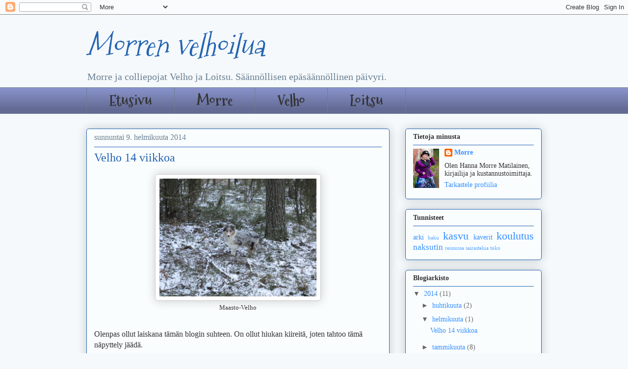

--- FILE ---
content_type: text/html; charset=UTF-8
request_url: https://morrevelho.blogspot.com/2014/02/velho-14-viikkoa.html
body_size: 17143
content:
<!DOCTYPE html>
<html class='v2' dir='ltr' lang='fi'>
<head>
<link href='https://www.blogger.com/static/v1/widgets/4128112664-css_bundle_v2.css' rel='stylesheet' type='text/css'/>
<meta content='width=1100' name='viewport'/>
<meta content='text/html; charset=UTF-8' http-equiv='Content-Type'/>
<meta content='blogger' name='generator'/>
<link href='https://morrevelho.blogspot.com/favicon.ico' rel='icon' type='image/x-icon'/>
<link href='http://morrevelho.blogspot.com/2014/02/velho-14-viikkoa.html' rel='canonical'/>
<link rel="alternate" type="application/atom+xml" title="Morren velhoilua - Atom" href="https://morrevelho.blogspot.com/feeds/posts/default" />
<link rel="alternate" type="application/rss+xml" title="Morren velhoilua - RSS" href="https://morrevelho.blogspot.com/feeds/posts/default?alt=rss" />
<link rel="service.post" type="application/atom+xml" title="Morren velhoilua - Atom" href="https://www.blogger.com/feeds/5331555409485502842/posts/default" />

<link rel="alternate" type="application/atom+xml" title="Morren velhoilua - Atom" href="https://morrevelho.blogspot.com/feeds/8600152607427291266/comments/default" />
<!--Can't find substitution for tag [blog.ieCssRetrofitLinks]-->
<link href='https://blogger.googleusercontent.com/img/b/R29vZ2xl/AVvXsEjRkc53BnL7yldIKod8s8OR0mcK-_Q3_8Gu6ZMVmkvDqznC_TkVE3hphqjyjq7xd2RVkpcId5G9x1FSisnsXuSqzP6XprIYtL7dztc61cj0dB49VqP95VetHwjKa0pAV3p6gGYxcFNl4Kg/s1600/Maastoutuja.JPG' rel='image_src'/>
<meta content='http://morrevelho.blogspot.com/2014/02/velho-14-viikkoa.html' property='og:url'/>
<meta content='Velho 14 viikkoa' property='og:title'/>
<meta content='  Maasto-Velho    Olenpas ollut laiskana tämän blogin suhteen. On ollut hiukan kiireitä, joten tahtoo tämä näpyttely jäädä.   Velho on ja vo...' property='og:description'/>
<meta content='https://blogger.googleusercontent.com/img/b/R29vZ2xl/AVvXsEjRkc53BnL7yldIKod8s8OR0mcK-_Q3_8Gu6ZMVmkvDqznC_TkVE3hphqjyjq7xd2RVkpcId5G9x1FSisnsXuSqzP6XprIYtL7dztc61cj0dB49VqP95VetHwjKa0pAV3p6gGYxcFNl4Kg/w1200-h630-p-k-no-nu/Maastoutuja.JPG' property='og:image'/>
<title>Morren velhoilua: Velho 14 viikkoa</title>
<style type='text/css'>@font-face{font-family:'Mountains of Christmas';font-style:normal;font-weight:400;font-display:swap;src:url(//fonts.gstatic.com/s/mountainsofchristmas/v24/3y9w6a4zcCnn5X0FDyrKi2ZRUBIy8uxoUo7eDNGsMdFqNpY.woff2)format('woff2');unicode-range:U+0000-00FF,U+0131,U+0152-0153,U+02BB-02BC,U+02C6,U+02DA,U+02DC,U+0304,U+0308,U+0329,U+2000-206F,U+20AC,U+2122,U+2191,U+2193,U+2212,U+2215,U+FEFF,U+FFFD;}@font-face{font-family:'Mountains of Christmas';font-style:normal;font-weight:700;font-display:swap;src:url(//fonts.gstatic.com/s/mountainsofchristmas/v24/3y9z6a4zcCnn5X0FDyrKi2ZRUBIy8uxoUo7eBGqJJPxIO7yLeEE.woff2)format('woff2');unicode-range:U+0000-00FF,U+0131,U+0152-0153,U+02BB-02BC,U+02C6,U+02DA,U+02DC,U+0304,U+0308,U+0329,U+2000-206F,U+20AC,U+2122,U+2191,U+2193,U+2212,U+2215,U+FEFF,U+FFFD;}</style>
<style id='page-skin-1' type='text/css'><!--
/*
-----------------------------------------------
Blogger Template Style
Name:     Awesome Inc.
Designer: Tina Chen
URL:      tinachen.org
----------------------------------------------- */
/* Content
----------------------------------------------- */
body {
font: normal normal 16px 'Times New Roman', Times, FreeSerif, serif;
color: #333333;
background: #f5f9fc none repeat scroll top left;
}
html body .content-outer {
min-width: 0;
max-width: 100%;
width: 100%;
}
a:link {
text-decoration: none;
color: #29d576;
}
a:visited {
text-decoration: none;
color: #177d44;
}
a:hover {
text-decoration: underline;
color: #29d576;
}
.body-fauxcolumn-outer .cap-top {
position: absolute;
z-index: 1;
height: 276px;
width: 100%;
background: transparent none repeat-x scroll top left;
_background-image: none;
}
/* Columns
----------------------------------------------- */
.content-inner {
padding: 0;
}
.header-inner .section {
margin: 0 16px;
}
.tabs-inner .section {
margin: 0 16px;
}
.main-inner {
padding-top: 30px;
}
.main-inner .column-center-inner,
.main-inner .column-left-inner,
.main-inner .column-right-inner {
padding: 0 5px;
}
*+html body .main-inner .column-center-inner {
margin-top: -30px;
}
#layout .main-inner .column-center-inner {
margin-top: 0;
}
/* Header
----------------------------------------------- */
.header-outer {
margin: 0 0 0 0;
background: transparent none repeat scroll 0 0;
}
.Header h1 {
font: italic normal 60px Mountains of Christmas;
color: #2263b1;
text-shadow: 0 0 -1px #000000;
}
.Header h1 a {
color: #2263b1;
}
.Header .description {
font: normal normal 20px Georgia, Utopia, 'Palatino Linotype', Palatino, serif;
color: #6a7f90;
}
.header-inner .Header .titlewrapper,
.header-inner .Header .descriptionwrapper {
padding-left: 0;
padding-right: 0;
margin-bottom: 0;
}
.header-inner .Header .titlewrapper {
padding-top: 22px;
}
/* Tabs
----------------------------------------------- */
.tabs-outer {
overflow: hidden;
position: relative;
background: #8892ca url(//www.blogblog.com/1kt/awesomeinc/tabs_gradient_light.png) repeat scroll 0 0;
}
#layout .tabs-outer {
overflow: visible;
}
.tabs-cap-top, .tabs-cap-bottom {
position: absolute;
width: 100%;
border-top: 1px solid #6a7f90;
}
.tabs-cap-bottom {
bottom: 0;
}
.tabs-inner .widget li a {
display: inline-block;
margin: 0;
padding: .6em 1.5em;
font: normal bold 30px Mountains of Christmas;
color: #333333;
border-top: 1px solid #6a7f90;
border-bottom: 1px solid #6a7f90;
border-left: 1px solid #6a7f90;
height: 16px;
line-height: 16px;
}
.tabs-inner .widget li:last-child a {
border-right: 1px solid #6a7f90;
}
.tabs-inner .widget li.selected a, .tabs-inner .widget li a:hover {
background: #4b5070 url(//www.blogblog.com/1kt/awesomeinc/tabs_gradient_light.png) repeat-x scroll 0 -100px;
color: #ffffff;
}
/* Headings
----------------------------------------------- */
h2 {
font: normal bold 14px 'Times New Roman', Times, FreeSerif, serif;
color: #333333;
}
/* Widgets
----------------------------------------------- */
.main-inner .section {
margin: 0 27px;
padding: 0;
}
.main-inner .column-left-outer,
.main-inner .column-right-outer {
margin-top: 0;
}
#layout .main-inner .column-left-outer,
#layout .main-inner .column-right-outer {
margin-top: 0;
}
.main-inner .column-left-inner,
.main-inner .column-right-inner {
background: transparent none repeat 0 0;
-moz-box-shadow: 0 0 0 rgba(0, 0, 0, .2);
-webkit-box-shadow: 0 0 0 rgba(0, 0, 0, .2);
-goog-ms-box-shadow: 0 0 0 rgba(0, 0, 0, .2);
box-shadow: 0 0 0 rgba(0, 0, 0, .2);
-moz-border-radius: 5px;
-webkit-border-radius: 5px;
-goog-ms-border-radius: 5px;
border-radius: 5px;
}
#layout .main-inner .column-left-inner,
#layout .main-inner .column-right-inner {
margin-top: 0;
}
.sidebar .widget {
font: normal normal 14px 'Times New Roman', Times, FreeSerif, serif;
color: #333333;
}
.sidebar .widget a:link {
color: #308eff;
}
.sidebar .widget a:visited {
color: #2263b1;
}
.sidebar .widget a:hover {
color: #00d55f;
}
.sidebar .widget h2 {
text-shadow: 0 0 -1px #000000;
}
.main-inner .widget {
background-color: #fafdfe;
border: 1px solid #2263b1;
padding: 0 15px 15px;
margin: 20px -16px;
-moz-box-shadow: 0 0 20px rgba(0, 0, 0, .2);
-webkit-box-shadow: 0 0 20px rgba(0, 0, 0, .2);
-goog-ms-box-shadow: 0 0 20px rgba(0, 0, 0, .2);
box-shadow: 0 0 20px rgba(0, 0, 0, .2);
-moz-border-radius: 5px;
-webkit-border-radius: 5px;
-goog-ms-border-radius: 5px;
border-radius: 5px;
}
.main-inner .widget h2 {
margin: 0 -0;
padding: .6em 0 .5em;
border-bottom: 1px solid transparent;
}
.footer-inner .widget h2 {
padding: 0 0 .4em;
border-bottom: 1px solid transparent;
}
.main-inner .widget h2 + div, .footer-inner .widget h2 + div {
border-top: 1px solid #2263b1;
padding-top: 8px;
}
.main-inner .widget .widget-content {
margin: 0 -0;
padding: 7px 0 0;
}
.main-inner .widget ul, .main-inner .widget #ArchiveList ul.flat {
margin: -8px -15px 0;
padding: 0;
list-style: none;
}
.main-inner .widget #ArchiveList {
margin: -8px 0 0;
}
.main-inner .widget ul li, .main-inner .widget #ArchiveList ul.flat li {
padding: .5em 15px;
text-indent: 0;
color: #666666;
border-top: 0 solid #2263b1;
border-bottom: 1px solid transparent;
}
.main-inner .widget #ArchiveList ul li {
padding-top: .25em;
padding-bottom: .25em;
}
.main-inner .widget ul li:first-child, .main-inner .widget #ArchiveList ul.flat li:first-child {
border-top: none;
}
.main-inner .widget ul li:last-child, .main-inner .widget #ArchiveList ul.flat li:last-child {
border-bottom: none;
}
.post-body {
position: relative;
}
.main-inner .widget .post-body ul {
padding: 0 2.5em;
margin: .5em 0;
list-style: disc;
}
.main-inner .widget .post-body ul li {
padding: 0.25em 0;
margin-bottom: .25em;
color: #333333;
border: none;
}
.footer-inner .widget ul {
padding: 0;
list-style: none;
}
.widget .zippy {
color: #666666;
}
/* Posts
----------------------------------------------- */
body .main-inner .Blog {
padding: 0;
margin-bottom: 1em;
background-color: transparent;
border: none;
-moz-box-shadow: 0 0 0 rgba(0, 0, 0, 0);
-webkit-box-shadow: 0 0 0 rgba(0, 0, 0, 0);
-goog-ms-box-shadow: 0 0 0 rgba(0, 0, 0, 0);
box-shadow: 0 0 0 rgba(0, 0, 0, 0);
}
.main-inner .section:last-child .Blog:last-child {
padding: 0;
margin-bottom: 1em;
}
.main-inner .widget h2.date-header {
margin: 0 -15px 1px;
padding: 0 0 0 0;
font: normal normal 16px 'Times New Roman', Times, FreeSerif, serif;
color: #6a7f90;
background: transparent none no-repeat scroll top left;
border-top: 0 solid #2263b1;
border-bottom: 1px solid transparent;
-moz-border-radius-topleft: 0;
-moz-border-radius-topright: 0;
-webkit-border-top-left-radius: 0;
-webkit-border-top-right-radius: 0;
border-top-left-radius: 0;
border-top-right-radius: 0;
position: static;
bottom: 100%;
right: 15px;
text-shadow: 0 0 -1px #000000;
}
.main-inner .widget h2.date-header span {
font: normal normal 16px 'Times New Roman', Times, FreeSerif, serif;
display: block;
padding: .5em 15px;
border-left: 0 solid #2263b1;
border-right: 0 solid #2263b1;
}
.date-outer {
position: relative;
margin: 30px 0 20px;
padding: 0 15px;
background-color: #fafdfe;
border: 1px solid #2263b1;
-moz-box-shadow: 0 0 20px rgba(0, 0, 0, .2);
-webkit-box-shadow: 0 0 20px rgba(0, 0, 0, .2);
-goog-ms-box-shadow: 0 0 20px rgba(0, 0, 0, .2);
box-shadow: 0 0 20px rgba(0, 0, 0, .2);
-moz-border-radius: 5px;
-webkit-border-radius: 5px;
-goog-ms-border-radius: 5px;
border-radius: 5px;
}
.date-outer:first-child {
margin-top: 0;
}
.date-outer:last-child {
margin-bottom: 20px;
-moz-border-radius-bottomleft: 5px;
-moz-border-radius-bottomright: 5px;
-webkit-border-bottom-left-radius: 5px;
-webkit-border-bottom-right-radius: 5px;
-goog-ms-border-bottom-left-radius: 5px;
-goog-ms-border-bottom-right-radius: 5px;
border-bottom-left-radius: 5px;
border-bottom-right-radius: 5px;
}
.date-posts {
margin: 0 -0;
padding: 0 0;
clear: both;
}
.post-outer, .inline-ad {
border-top: 1px solid #2263b1;
margin: 0 -0;
padding: 15px 0;
}
.post-outer {
padding-bottom: 10px;
}
.post-outer:first-child {
padding-top: 0;
border-top: none;
}
.post-outer:last-child, .inline-ad:last-child {
border-bottom: none;
}
.post-body {
position: relative;
}
.post-body img {
padding: 8px;
background: #ffffff;
border: 1px solid #cccccc;
-moz-box-shadow: 0 0 20px rgba(0, 0, 0, .2);
-webkit-box-shadow: 0 0 20px rgba(0, 0, 0, .2);
box-shadow: 0 0 20px rgba(0, 0, 0, .2);
-moz-border-radius: 5px;
-webkit-border-radius: 5px;
border-radius: 5px;
}
h3.post-title, h4 {
font: normal normal 24px 'Times New Roman', Times, FreeSerif, serif;
color: #2263b1;
}
h3.post-title a {
font: normal normal 24px 'Times New Roman', Times, FreeSerif, serif;
color: #2263b1;
}
h3.post-title a:hover {
color: #29d576;
text-decoration: underline;
}
.post-header {
margin: 0 0 1em;
}
.post-body {
line-height: 1.4;
}
.post-outer h2 {
color: #333333;
}
.post-footer {
margin: 1.5em 0 0;
}
#blog-pager {
padding: 15px;
font-size: 120%;
background-color: #fafdfe;
border: 1px solid #2263b1;
-moz-box-shadow: 0 0 20px rgba(0, 0, 0, .2);
-webkit-box-shadow: 0 0 20px rgba(0, 0, 0, .2);
-goog-ms-box-shadow: 0 0 20px rgba(0, 0, 0, .2);
box-shadow: 0 0 20px rgba(0, 0, 0, .2);
-moz-border-radius: 5px;
-webkit-border-radius: 5px;
-goog-ms-border-radius: 5px;
border-radius: 5px;
-moz-border-radius-topleft: 5px;
-moz-border-radius-topright: 5px;
-webkit-border-top-left-radius: 5px;
-webkit-border-top-right-radius: 5px;
-goog-ms-border-top-left-radius: 5px;
-goog-ms-border-top-right-radius: 5px;
border-top-left-radius: 5px;
border-top-right-radius-topright: 5px;
margin-top: 1em;
}
.blog-feeds, .post-feeds {
margin: 1em 0;
text-align: center;
color: #333333;
}
.blog-feeds a, .post-feeds a {
color: #29d576;
}
.blog-feeds a:visited, .post-feeds a:visited {
color: #177d44;
}
.blog-feeds a:hover, .post-feeds a:hover {
color: #29d576;
}
.post-outer .comments {
margin-top: 2em;
}
/* Comments
----------------------------------------------- */
.comments .comments-content .icon.blog-author {
background-repeat: no-repeat;
background-image: url([data-uri]);
}
.comments .comments-content .loadmore a {
border-top: 1px solid #6a7f90;
border-bottom: 1px solid #6a7f90;
}
.comments .continue {
border-top: 2px solid #6a7f90;
}
/* Footer
----------------------------------------------- */
.footer-outer {
margin: -20px 0 -1px;
padding: 20px 0 0;
color: #333333;
overflow: hidden;
}
.footer-fauxborder-left {
border-top: 1px solid #2263b1;
background: #fafdfe none repeat scroll 0 0;
-moz-box-shadow: 0 0 20px rgba(0, 0, 0, .2);
-webkit-box-shadow: 0 0 20px rgba(0, 0, 0, .2);
-goog-ms-box-shadow: 0 0 20px rgba(0, 0, 0, .2);
box-shadow: 0 0 20px rgba(0, 0, 0, .2);
margin: 0 -20px;
}
/* Mobile
----------------------------------------------- */
body.mobile {
background-size: auto;
}
.mobile .body-fauxcolumn-outer {
background: transparent none repeat scroll top left;
}
*+html body.mobile .main-inner .column-center-inner {
margin-top: 0;
}
.mobile .main-inner .widget {
padding: 0 0 15px;
}
.mobile .main-inner .widget h2 + div,
.mobile .footer-inner .widget h2 + div {
border-top: none;
padding-top: 0;
}
.mobile .footer-inner .widget h2 {
padding: 0.5em 0;
border-bottom: none;
}
.mobile .main-inner .widget .widget-content {
margin: 0;
padding: 7px 0 0;
}
.mobile .main-inner .widget ul,
.mobile .main-inner .widget #ArchiveList ul.flat {
margin: 0 -15px 0;
}
.mobile .main-inner .widget h2.date-header {
right: 0;
}
.mobile .date-header span {
padding: 0.4em 0;
}
.mobile .date-outer:first-child {
margin-bottom: 0;
border: 1px solid #2263b1;
-moz-border-radius-topleft: 5px;
-moz-border-radius-topright: 5px;
-webkit-border-top-left-radius: 5px;
-webkit-border-top-right-radius: 5px;
-goog-ms-border-top-left-radius: 5px;
-goog-ms-border-top-right-radius: 5px;
border-top-left-radius: 5px;
border-top-right-radius: 5px;
}
.mobile .date-outer {
border-color: #2263b1;
border-width: 0 1px 1px;
}
.mobile .date-outer:last-child {
margin-bottom: 0;
}
.mobile .main-inner {
padding: 0;
}
.mobile .header-inner .section {
margin: 0;
}
.mobile .post-outer, .mobile .inline-ad {
padding: 5px 0;
}
.mobile .tabs-inner .section {
margin: 0 10px;
}
.mobile .main-inner .widget h2 {
margin: 0;
padding: 0;
}
.mobile .main-inner .widget h2.date-header span {
padding: 0;
}
.mobile .main-inner .widget .widget-content {
margin: 0;
padding: 7px 0 0;
}
.mobile #blog-pager {
border: 1px solid transparent;
background: #fafdfe none repeat scroll 0 0;
}
.mobile .main-inner .column-left-inner,
.mobile .main-inner .column-right-inner {
background: transparent none repeat 0 0;
-moz-box-shadow: none;
-webkit-box-shadow: none;
-goog-ms-box-shadow: none;
box-shadow: none;
}
.mobile .date-posts {
margin: 0;
padding: 0;
}
.mobile .footer-fauxborder-left {
margin: 0;
border-top: inherit;
}
.mobile .main-inner .section:last-child .Blog:last-child {
margin-bottom: 0;
}
.mobile-index-contents {
color: #333333;
}
.mobile .mobile-link-button {
background: #29d576 url(//www.blogblog.com/1kt/awesomeinc/tabs_gradient_light.png) repeat scroll 0 0;
}
.mobile-link-button a:link, .mobile-link-button a:visited {
color: #ffffff;
}
.mobile .tabs-inner .PageList .widget-content {
background: transparent;
border-top: 1px solid;
border-color: #6a7f90;
color: #333333;
}
.mobile .tabs-inner .PageList .widget-content .pagelist-arrow {
border-left: 1px solid #6a7f90;
}

--></style>
<style id='template-skin-1' type='text/css'><!--
body {
min-width: 960px;
}
.content-outer, .content-fauxcolumn-outer, .region-inner {
min-width: 960px;
max-width: 960px;
_width: 960px;
}
.main-inner .columns {
padding-left: 0px;
padding-right: 310px;
}
.main-inner .fauxcolumn-center-outer {
left: 0px;
right: 310px;
/* IE6 does not respect left and right together */
_width: expression(this.parentNode.offsetWidth -
parseInt("0px") -
parseInt("310px") + 'px');
}
.main-inner .fauxcolumn-left-outer {
width: 0px;
}
.main-inner .fauxcolumn-right-outer {
width: 310px;
}
.main-inner .column-left-outer {
width: 0px;
right: 100%;
margin-left: -0px;
}
.main-inner .column-right-outer {
width: 310px;
margin-right: -310px;
}
#layout {
min-width: 0;
}
#layout .content-outer {
min-width: 0;
width: 800px;
}
#layout .region-inner {
min-width: 0;
width: auto;
}
body#layout div.add_widget {
padding: 8px;
}
body#layout div.add_widget a {
margin-left: 32px;
}
--></style>
<link href='https://www.blogger.com/dyn-css/authorization.css?targetBlogID=5331555409485502842&amp;zx=a75d0af6-aa97-4b8b-af2e-590b097e9350' media='none' onload='if(media!=&#39;all&#39;)media=&#39;all&#39;' rel='stylesheet'/><noscript><link href='https://www.blogger.com/dyn-css/authorization.css?targetBlogID=5331555409485502842&amp;zx=a75d0af6-aa97-4b8b-af2e-590b097e9350' rel='stylesheet'/></noscript>
<meta name='google-adsense-platform-account' content='ca-host-pub-1556223355139109'/>
<meta name='google-adsense-platform-domain' content='blogspot.com'/>

</head>
<body class='loading variant-renewable'>
<div class='navbar section' id='navbar' name='Navigointipalkki'><div class='widget Navbar' data-version='1' id='Navbar1'><script type="text/javascript">
    function setAttributeOnload(object, attribute, val) {
      if(window.addEventListener) {
        window.addEventListener('load',
          function(){ object[attribute] = val; }, false);
      } else {
        window.attachEvent('onload', function(){ object[attribute] = val; });
      }
    }
  </script>
<div id="navbar-iframe-container"></div>
<script type="text/javascript" src="https://apis.google.com/js/platform.js"></script>
<script type="text/javascript">
      gapi.load("gapi.iframes:gapi.iframes.style.bubble", function() {
        if (gapi.iframes && gapi.iframes.getContext) {
          gapi.iframes.getContext().openChild({
              url: 'https://www.blogger.com/navbar/5331555409485502842?po\x3d8600152607427291266\x26origin\x3dhttps://morrevelho.blogspot.com',
              where: document.getElementById("navbar-iframe-container"),
              id: "navbar-iframe"
          });
        }
      });
    </script><script type="text/javascript">
(function() {
var script = document.createElement('script');
script.type = 'text/javascript';
script.src = '//pagead2.googlesyndication.com/pagead/js/google_top_exp.js';
var head = document.getElementsByTagName('head')[0];
if (head) {
head.appendChild(script);
}})();
</script>
</div></div>
<div class='body-fauxcolumns'>
<div class='fauxcolumn-outer body-fauxcolumn-outer'>
<div class='cap-top'>
<div class='cap-left'></div>
<div class='cap-right'></div>
</div>
<div class='fauxborder-left'>
<div class='fauxborder-right'></div>
<div class='fauxcolumn-inner'>
</div>
</div>
<div class='cap-bottom'>
<div class='cap-left'></div>
<div class='cap-right'></div>
</div>
</div>
</div>
<div class='content'>
<div class='content-fauxcolumns'>
<div class='fauxcolumn-outer content-fauxcolumn-outer'>
<div class='cap-top'>
<div class='cap-left'></div>
<div class='cap-right'></div>
</div>
<div class='fauxborder-left'>
<div class='fauxborder-right'></div>
<div class='fauxcolumn-inner'>
</div>
</div>
<div class='cap-bottom'>
<div class='cap-left'></div>
<div class='cap-right'></div>
</div>
</div>
</div>
<div class='content-outer'>
<div class='content-cap-top cap-top'>
<div class='cap-left'></div>
<div class='cap-right'></div>
</div>
<div class='fauxborder-left content-fauxborder-left'>
<div class='fauxborder-right content-fauxborder-right'></div>
<div class='content-inner'>
<header>
<div class='header-outer'>
<div class='header-cap-top cap-top'>
<div class='cap-left'></div>
<div class='cap-right'></div>
</div>
<div class='fauxborder-left header-fauxborder-left'>
<div class='fauxborder-right header-fauxborder-right'></div>
<div class='region-inner header-inner'>
<div class='header section' id='header' name='Otsikko'><div class='widget Header' data-version='1' id='Header1'>
<div id='header-inner'>
<div class='titlewrapper'>
<h1 class='title'>
<a href='https://morrevelho.blogspot.com/'>
Morren velhoilua
</a>
</h1>
</div>
<div class='descriptionwrapper'>
<p class='description'><span>Morre ja colliepojat Velho ja Loitsu. Säännöllisen epäsäännöllinen päivyri.</span></p>
</div>
</div>
</div></div>
</div>
</div>
<div class='header-cap-bottom cap-bottom'>
<div class='cap-left'></div>
<div class='cap-right'></div>
</div>
</div>
</header>
<div class='tabs-outer'>
<div class='tabs-cap-top cap-top'>
<div class='cap-left'></div>
<div class='cap-right'></div>
</div>
<div class='fauxborder-left tabs-fauxborder-left'>
<div class='fauxborder-right tabs-fauxborder-right'></div>
<div class='region-inner tabs-inner'>
<div class='tabs section' id='crosscol' name='Kaikki sarakkeet'><div class='widget PageList' data-version='1' id='PageList1'>
<h2>Sivut</h2>
<div class='widget-content'>
<ul>
<li>
<a href='https://morrevelho.blogspot.com/'>Etusivu</a>
</li>
<li>
<a href='https://morrevelho.blogspot.com/p/morre.html'>Morre</a>
</li>
<li>
<a href='https://morrevelho.blogspot.com/p/velho.html'>Velho</a>
</li>
<li>
<a href='https://morrevelho.blogspot.com/p/loitsu.html'>Loitsu</a>
</li>
</ul>
<div class='clear'></div>
</div>
</div></div>
<div class='tabs no-items section' id='crosscol-overflow' name='Cross-Column 2'></div>
</div>
</div>
<div class='tabs-cap-bottom cap-bottom'>
<div class='cap-left'></div>
<div class='cap-right'></div>
</div>
</div>
<div class='main-outer'>
<div class='main-cap-top cap-top'>
<div class='cap-left'></div>
<div class='cap-right'></div>
</div>
<div class='fauxborder-left main-fauxborder-left'>
<div class='fauxborder-right main-fauxborder-right'></div>
<div class='region-inner main-inner'>
<div class='columns fauxcolumns'>
<div class='fauxcolumn-outer fauxcolumn-center-outer'>
<div class='cap-top'>
<div class='cap-left'></div>
<div class='cap-right'></div>
</div>
<div class='fauxborder-left'>
<div class='fauxborder-right'></div>
<div class='fauxcolumn-inner'>
</div>
</div>
<div class='cap-bottom'>
<div class='cap-left'></div>
<div class='cap-right'></div>
</div>
</div>
<div class='fauxcolumn-outer fauxcolumn-left-outer'>
<div class='cap-top'>
<div class='cap-left'></div>
<div class='cap-right'></div>
</div>
<div class='fauxborder-left'>
<div class='fauxborder-right'></div>
<div class='fauxcolumn-inner'>
</div>
</div>
<div class='cap-bottom'>
<div class='cap-left'></div>
<div class='cap-right'></div>
</div>
</div>
<div class='fauxcolumn-outer fauxcolumn-right-outer'>
<div class='cap-top'>
<div class='cap-left'></div>
<div class='cap-right'></div>
</div>
<div class='fauxborder-left'>
<div class='fauxborder-right'></div>
<div class='fauxcolumn-inner'>
</div>
</div>
<div class='cap-bottom'>
<div class='cap-left'></div>
<div class='cap-right'></div>
</div>
</div>
<!-- corrects IE6 width calculation -->
<div class='columns-inner'>
<div class='column-center-outer'>
<div class='column-center-inner'>
<div class='main section' id='main' name='Ensisijainen'><div class='widget Blog' data-version='1' id='Blog1'>
<div class='blog-posts hfeed'>

          <div class="date-outer">
        
<h2 class='date-header'><span>sunnuntai 9. helmikuuta 2014</span></h2>

          <div class="date-posts">
        
<div class='post-outer'>
<div class='post hentry uncustomized-post-template' itemprop='blogPost' itemscope='itemscope' itemtype='http://schema.org/BlogPosting'>
<meta content='https://blogger.googleusercontent.com/img/b/R29vZ2xl/AVvXsEjRkc53BnL7yldIKod8s8OR0mcK-_Q3_8Gu6ZMVmkvDqznC_TkVE3hphqjyjq7xd2RVkpcId5G9x1FSisnsXuSqzP6XprIYtL7dztc61cj0dB49VqP95VetHwjKa0pAV3p6gGYxcFNl4Kg/s1600/Maastoutuja.JPG' itemprop='image_url'/>
<meta content='5331555409485502842' itemprop='blogId'/>
<meta content='8600152607427291266' itemprop='postId'/>
<a name='8600152607427291266'></a>
<h3 class='post-title entry-title' itemprop='name'>
Velho 14 viikkoa
</h3>
<div class='post-header'>
<div class='post-header-line-1'></div>
</div>
<div class='post-body entry-content' id='post-body-8600152607427291266' itemprop='description articleBody'>
<table align="center" cellpadding="0" cellspacing="0" class="tr-caption-container" style="margin-left: auto; margin-right: auto; text-align: center;"><tbody>
<tr><td style="text-align: center;"><a href="https://blogger.googleusercontent.com/img/b/R29vZ2xl/AVvXsEjRkc53BnL7yldIKod8s8OR0mcK-_Q3_8Gu6ZMVmkvDqznC_TkVE3hphqjyjq7xd2RVkpcId5G9x1FSisnsXuSqzP6XprIYtL7dztc61cj0dB49VqP95VetHwjKa0pAV3p6gGYxcFNl4Kg/s1600/Maastoutuja.JPG" imageanchor="1" style="margin-left: auto; margin-right: auto;"><img border="0" height="240" src="https://blogger.googleusercontent.com/img/b/R29vZ2xl/AVvXsEjRkc53BnL7yldIKod8s8OR0mcK-_Q3_8Gu6ZMVmkvDqznC_TkVE3hphqjyjq7xd2RVkpcId5G9x1FSisnsXuSqzP6XprIYtL7dztc61cj0dB49VqP95VetHwjKa0pAV3p6gGYxcFNl4Kg/s1600/Maastoutuja.JPG" width="320" /></a></td></tr>
<tr><td class="tr-caption" style="text-align: center;">Maasto-Velho</td></tr>
</tbody></table>
<br />
Olenpas ollut laiskana tämän blogin suhteen. On ollut hiukan kiireitä, joten tahtoo tämä näpyttely jäädä.<br />
<br />
Velho on ja voi hyvin. Anaalirauhastulehdus on hellittänyt ja huomenna on sitten ensimmäinen rokotus. Nyt pitäisi senkin sitten onnistua.<br />
<br />
<table align="center" cellpadding="0" cellspacing="0" class="tr-caption-container" style="margin-left: auto; margin-right: auto; text-align: center;"><tbody>
<tr><td style="text-align: center;"><a href="https://blogger.googleusercontent.com/img/b/R29vZ2xl/AVvXsEixPQWbM3lxJAscYF-Lset1JxIsMOMxOcJCLZn7uvAI2o-IwU6S6qp6dQGJNhFMHcFf7P68aoIjimveOfAPFr2hC2mmFYDFOKjPdr2_LpI6TuwXpz3k80Xk6ROEEDcLiK1D7-n36gfCMyc/s1600/P%25C3%25B6n%25C3%25B6tys.JPG" imageanchor="1" style="margin-left: auto; margin-right: auto;"><img border="0" height="320" src="https://blogger.googleusercontent.com/img/b/R29vZ2xl/AVvXsEixPQWbM3lxJAscYF-Lset1JxIsMOMxOcJCLZn7uvAI2o-IwU6S6qp6dQGJNhFMHcFf7P68aoIjimveOfAPFr2hC2mmFYDFOKjPdr2_LpI6TuwXpz3k80Xk6ROEEDcLiK1D7-n36gfCMyc/s1600/P%25C3%25B6n%25C3%25B6tys.JPG" width="240" /></a></td></tr>
<tr><td class="tr-caption" style="text-align: center;">Istuntopönötys</td></tr>
</tbody></table>
<br />
Toiset treenit on nyt takana ja naksuttelu sujuu pääasiassa ihan kivasti.<br />
Ainoastaan se hiukan hämmentää, että treenaussession aikana Velho ei juuri tarjoa erilaisia liikkeitä, josta naksauttaa.<br />
Istuminen, seisominen ja seuraaminen onnistuu kyllä ja niistä olen naksautellut. Istua osaa jo käskystä, eli varsinaisesti siihen ei naksua enää tarvita. Seisominen ja seuraaminen vielä puhtaasti naksuttimella, ilman vihjesanaa.<br />
Olen koittanut nyt maahan menoa naksuttaa. Velho vaan ei tarjoa sitä. Muutaman kerran olen saanut naksautettua ns. ohimennen, huomatessani koiran makaavan. Mutta kun haluaisin naksuttaa siitä treenisessiossa, niin ei. Tarjoaa istumista. Kun naksausta ei kuulu, niin hermostuu. Menee vinkumiseksi, saattaa haukahtaakin. Kääntyy pois haistelemaan tai vaeltelemaan levottomana. Palaa luokseni, istuu ja tuijottaa. Ei naksausta. Vinkuu... jne.<br />
Ehkä vaadin liikaa? Tai olen ymmärtänyt liikkeiden tarjoamisen väärin?<br />
<br />
Muihin koiriin ei saisi verrata, mutta treeniryhmässämme on Velhoa nuorempi australiankelpiepentu. Ja se tekee sitä, mitä ymmärrän toimintojen tarjoamisella treenisession aikana. Jestas se pieni otus kokeilee tarjota omistajaansa innostuneesti tapittaen kaikenlaista: "Istun, katso! Jaa ei? Seison, katso katso! Eikö? Maahan? Katso! Pyörin ympyrää? Istun? Peruutan? Haukun? Maahan? Hypin? Katso katso katso!"<br />
<br />
Tai ehkä emme vielä vain ole tarpeeksi naksutelleet?<br />
<br />
<div class="separator" style="clear: both; text-align: center;">
<a href="https://blogger.googleusercontent.com/img/b/R29vZ2xl/AVvXsEjZD3WiaUgputv11JCYJjiULMekaqmxj8hNtTF5qAL5fGfOHHhIqN_WwwZ94jXzvezdjQKvXTfKVL6wyG1fDMY7rKaaRpnsKV5hgxYB490jRHUTvTIVS1rhrTU6GgBGoCRRF9S9keojqqk/s1600/13+viikkoa.JPG" imageanchor="1" style="margin-left: 1em; margin-right: 1em;"><img border="0" height="320" src="https://blogger.googleusercontent.com/img/b/R29vZ2xl/AVvXsEjZD3WiaUgputv11JCYJjiULMekaqmxj8hNtTF5qAL5fGfOHHhIqN_WwwZ94jXzvezdjQKvXTfKVL6wyG1fDMY7rKaaRpnsKV5hgxYB490jRHUTvTIVS1rhrTU6GgBGoCRRF9S9keojqqk/s1600/13+viikkoa.JPG" width="275" /></a></div>
<br />
Ihan helmikuun alussa oli mukavia pakkaspäiviä, mutta nyt on taas loskameininkiä. Ankeaa...<br />
<br />
<table align="center" cellpadding="0" cellspacing="0" class="tr-caption-container" style="margin-left: auto; margin-right: auto; text-align: center;"><tbody>
<tr><td style="text-align: center;"><a href="https://blogger.googleusercontent.com/img/b/R29vZ2xl/AVvXsEhtrJq9XXfPI4IW1Rtqp6b5UUsOP5MTWMxsLfluxYbstiphGVU9St1qAczyz91o3G4urlAXD_7oOwSM_CCLie1ux8tVzomHwlfuGFm2Zjdr65Fr0W9WJcjsO39IPlMkZSysZgGmgly0efg/s1600/Leikit%25C3%25A4%25C3%25A4n.JPG" imageanchor="1" style="margin-left: auto; margin-right: auto;"><img border="0" height="240" src="https://blogger.googleusercontent.com/img/b/R29vZ2xl/AVvXsEhtrJq9XXfPI4IW1Rtqp6b5UUsOP5MTWMxsLfluxYbstiphGVU9St1qAczyz91o3G4urlAXD_7oOwSM_CCLie1ux8tVzomHwlfuGFm2Zjdr65Fr0W9WJcjsO39IPlMkZSysZgGmgly0efg/s1600/Leikit%25C3%25A4%25C3%25A4n.JPG" width="320" /></a></td></tr>
<tr><td class="tr-caption" style="text-align: center;">Leikitään!</td></tr>
</tbody></table>
<br />
<div class="separator" style="clear: both; text-align: center;">
<a href="https://blogger.googleusercontent.com/img/b/R29vZ2xl/AVvXsEhUxzr6HOZhAJkFE9yU7mrKO2fyxYRKASF1k4IbblrFvZfRovuXrHaHI7wB51tqyNpkxN30e5fZMXzpwqONwrcahIayq7g-CaO87xeK5E2gYfjGSI2qhGmTxM2F4OX5OI6T2gy6zDzx9_I/s1600/Ma+tuun.JPG" imageanchor="1" style="margin-left: 1em; margin-right: 1em;"><img border="0" height="320" src="https://blogger.googleusercontent.com/img/b/R29vZ2xl/AVvXsEhUxzr6HOZhAJkFE9yU7mrKO2fyxYRKASF1k4IbblrFvZfRovuXrHaHI7wB51tqyNpkxN30e5fZMXzpwqONwrcahIayq7g-CaO87xeK5E2gYfjGSI2qhGmTxM2F4OX5OI6T2gy6zDzx9_I/s1600/Ma+tuun.JPG" width="306" /></a></div>
<br />
Ikää on nyt siis herrasellamme 14 viikkoa.<br />
Mitat:<br />
paino 10,8 kg<br />
säkäkorkeus 44 cm<br />
<br />
<div class="separator" style="clear: both; text-align: center;">
<a href="https://blogger.googleusercontent.com/img/b/R29vZ2xl/AVvXsEjdu27B18z36Z2USLbSltnyVNgZVjoeQFq3zU7wVeZbpPsjT8-iPL8NsX_cM1T78EhyphenhyphenHCaudCe1ELHS_UPZhJMMJMghIucGPSYhItbHN_vzoEEAANMlKEH-FtkC4_SRv3ruk0HMG7meXlo/s1600/Velho+14+viikkoa.JPG" imageanchor="1" style="margin-left: 1em; margin-right: 1em;"><img border="0" height="233" src="https://blogger.googleusercontent.com/img/b/R29vZ2xl/AVvXsEjdu27B18z36Z2USLbSltnyVNgZVjoeQFq3zU7wVeZbpPsjT8-iPL8NsX_cM1T78EhyphenhyphenHCaudCe1ELHS_UPZhJMMJMghIucGPSYhItbHN_vzoEEAANMlKEH-FtkC4_SRv3ruk0HMG7meXlo/s1600/Velho+14+viikkoa.JPG" width="320" /></a></div>
<br />
Ei muuta kuin jatkakaamme harjoituksia!
<div style='clear: both;'></div>
</div>
<div class='post-footer'>
<div class='post-footer-line post-footer-line-1'>
<span class='post-author vcard'>
Lähettänyt
<span class='fn' itemprop='author' itemscope='itemscope' itemtype='http://schema.org/Person'>
<meta content='https://www.blogger.com/profile/02816075673400017846' itemprop='url'/>
<a class='g-profile' href='https://www.blogger.com/profile/02816075673400017846' rel='author' title='author profile'>
<span itemprop='name'>Morre</span>
</a>
</span>
</span>
<span class='post-timestamp'>
klo
<meta content='http://morrevelho.blogspot.com/2014/02/velho-14-viikkoa.html' itemprop='url'/>
<a class='timestamp-link' href='https://morrevelho.blogspot.com/2014/02/velho-14-viikkoa.html' rel='bookmark' title='permanent link'><abbr class='published' itemprop='datePublished' title='2014-02-09T21:02:00+02:00'>21.02</abbr></a>
</span>
<span class='post-comment-link'>
</span>
<span class='post-icons'>
<span class='item-control blog-admin pid-19885065'>
<a href='https://www.blogger.com/post-edit.g?blogID=5331555409485502842&postID=8600152607427291266&from=pencil' title='Muokkaa tekstiä'>
<img alt='' class='icon-action' height='18' src='https://resources.blogblog.com/img/icon18_edit_allbkg.gif' width='18'/>
</a>
</span>
</span>
<div class='post-share-buttons goog-inline-block'>
<a class='goog-inline-block share-button sb-email' href='https://www.blogger.com/share-post.g?blogID=5331555409485502842&postID=8600152607427291266&target=email' target='_blank' title='Kohteen lähettäminen sähköpostitse'><span class='share-button-link-text'>Kohteen lähettäminen sähköpostitse</span></a><a class='goog-inline-block share-button sb-blog' href='https://www.blogger.com/share-post.g?blogID=5331555409485502842&postID=8600152607427291266&target=blog' onclick='window.open(this.href, "_blank", "height=270,width=475"); return false;' target='_blank' title='Bloggaa tästä!'><span class='share-button-link-text'>Bloggaa tästä!</span></a><a class='goog-inline-block share-button sb-twitter' href='https://www.blogger.com/share-post.g?blogID=5331555409485502842&postID=8600152607427291266&target=twitter' target='_blank' title='Jaa X:ssä'><span class='share-button-link-text'>Jaa X:ssä</span></a><a class='goog-inline-block share-button sb-facebook' href='https://www.blogger.com/share-post.g?blogID=5331555409485502842&postID=8600152607427291266&target=facebook' onclick='window.open(this.href, "_blank", "height=430,width=640"); return false;' target='_blank' title='Jaa Facebookiin'><span class='share-button-link-text'>Jaa Facebookiin</span></a><a class='goog-inline-block share-button sb-pinterest' href='https://www.blogger.com/share-post.g?blogID=5331555409485502842&postID=8600152607427291266&target=pinterest' target='_blank' title='Jaa Pinterestiin'><span class='share-button-link-text'>Jaa Pinterestiin</span></a>
</div>
</div>
<div class='post-footer-line post-footer-line-2'>
<span class='post-labels'>
Tunnisteet:
<a href='https://morrevelho.blogspot.com/search/label/kasvu' rel='tag'>kasvu</a>,
<a href='https://morrevelho.blogspot.com/search/label/koulutus' rel='tag'>koulutus</a>,
<a href='https://morrevelho.blogspot.com/search/label/naksutin' rel='tag'>naksutin</a>,
<a href='https://morrevelho.blogspot.com/search/label/sairastelua' rel='tag'>sairastelua</a>
</span>
</div>
<div class='post-footer-line post-footer-line-3'>
<span class='post-location'>
</span>
</div>
</div>
</div>
<div class='comments' id='comments'>
<a name='comments'></a>
<h4>2 kommenttia:</h4>
<div class='comments-content'>
<script async='async' src='' type='text/javascript'></script>
<script type='text/javascript'>
    (function() {
      var items = null;
      var msgs = null;
      var config = {};

// <![CDATA[
      var cursor = null;
      if (items && items.length > 0) {
        cursor = parseInt(items[items.length - 1].timestamp) + 1;
      }

      var bodyFromEntry = function(entry) {
        var text = (entry &&
                    ((entry.content && entry.content.$t) ||
                     (entry.summary && entry.summary.$t))) ||
            '';
        if (entry && entry.gd$extendedProperty) {
          for (var k in entry.gd$extendedProperty) {
            if (entry.gd$extendedProperty[k].name == 'blogger.contentRemoved') {
              return '<span class="deleted-comment">' + text + '</span>';
            }
          }
        }
        return text;
      }

      var parse = function(data) {
        cursor = null;
        var comments = [];
        if (data && data.feed && data.feed.entry) {
          for (var i = 0, entry; entry = data.feed.entry[i]; i++) {
            var comment = {};
            // comment ID, parsed out of the original id format
            var id = /blog-(\d+).post-(\d+)/.exec(entry.id.$t);
            comment.id = id ? id[2] : null;
            comment.body = bodyFromEntry(entry);
            comment.timestamp = Date.parse(entry.published.$t) + '';
            if (entry.author && entry.author.constructor === Array) {
              var auth = entry.author[0];
              if (auth) {
                comment.author = {
                  name: (auth.name ? auth.name.$t : undefined),
                  profileUrl: (auth.uri ? auth.uri.$t : undefined),
                  avatarUrl: (auth.gd$image ? auth.gd$image.src : undefined)
                };
              }
            }
            if (entry.link) {
              if (entry.link[2]) {
                comment.link = comment.permalink = entry.link[2].href;
              }
              if (entry.link[3]) {
                var pid = /.*comments\/default\/(\d+)\?.*/.exec(entry.link[3].href);
                if (pid && pid[1]) {
                  comment.parentId = pid[1];
                }
              }
            }
            comment.deleteclass = 'item-control blog-admin';
            if (entry.gd$extendedProperty) {
              for (var k in entry.gd$extendedProperty) {
                if (entry.gd$extendedProperty[k].name == 'blogger.itemClass') {
                  comment.deleteclass += ' ' + entry.gd$extendedProperty[k].value;
                } else if (entry.gd$extendedProperty[k].name == 'blogger.displayTime') {
                  comment.displayTime = entry.gd$extendedProperty[k].value;
                }
              }
            }
            comments.push(comment);
          }
        }
        return comments;
      };

      var paginator = function(callback) {
        if (hasMore()) {
          var url = config.feed + '?alt=json&v=2&orderby=published&reverse=false&max-results=50';
          if (cursor) {
            url += '&published-min=' + new Date(cursor).toISOString();
          }
          window.bloggercomments = function(data) {
            var parsed = parse(data);
            cursor = parsed.length < 50 ? null
                : parseInt(parsed[parsed.length - 1].timestamp) + 1
            callback(parsed);
            window.bloggercomments = null;
          }
          url += '&callback=bloggercomments';
          var script = document.createElement('script');
          script.type = 'text/javascript';
          script.src = url;
          document.getElementsByTagName('head')[0].appendChild(script);
        }
      };
      var hasMore = function() {
        return !!cursor;
      };
      var getMeta = function(key, comment) {
        if ('iswriter' == key) {
          var matches = !!comment.author
              && comment.author.name == config.authorName
              && comment.author.profileUrl == config.authorUrl;
          return matches ? 'true' : '';
        } else if ('deletelink' == key) {
          return config.baseUri + '/comment/delete/'
               + config.blogId + '/' + comment.id;
        } else if ('deleteclass' == key) {
          return comment.deleteclass;
        }
        return '';
      };

      var replybox = null;
      var replyUrlParts = null;
      var replyParent = undefined;

      var onReply = function(commentId, domId) {
        if (replybox == null) {
          // lazily cache replybox, and adjust to suit this style:
          replybox = document.getElementById('comment-editor');
          if (replybox != null) {
            replybox.height = '250px';
            replybox.style.display = 'block';
            replyUrlParts = replybox.src.split('#');
          }
        }
        if (replybox && (commentId !== replyParent)) {
          replybox.src = '';
          document.getElementById(domId).insertBefore(replybox, null);
          replybox.src = replyUrlParts[0]
              + (commentId ? '&parentID=' + commentId : '')
              + '#' + replyUrlParts[1];
          replyParent = commentId;
        }
      };

      var hash = (window.location.hash || '#').substring(1);
      var startThread, targetComment;
      if (/^comment-form_/.test(hash)) {
        startThread = hash.substring('comment-form_'.length);
      } else if (/^c[0-9]+$/.test(hash)) {
        targetComment = hash.substring(1);
      }

      // Configure commenting API:
      var configJso = {
        'maxDepth': config.maxThreadDepth
      };
      var provider = {
        'id': config.postId,
        'data': items,
        'loadNext': paginator,
        'hasMore': hasMore,
        'getMeta': getMeta,
        'onReply': onReply,
        'rendered': true,
        'initComment': targetComment,
        'initReplyThread': startThread,
        'config': configJso,
        'messages': msgs
      };

      var render = function() {
        if (window.goog && window.goog.comments) {
          var holder = document.getElementById('comment-holder');
          window.goog.comments.render(holder, provider);
        }
      };

      // render now, or queue to render when library loads:
      if (window.goog && window.goog.comments) {
        render();
      } else {
        window.goog = window.goog || {};
        window.goog.comments = window.goog.comments || {};
        window.goog.comments.loadQueue = window.goog.comments.loadQueue || [];
        window.goog.comments.loadQueue.push(render);
      }
    })();
// ]]>
  </script>
<div id='comment-holder'>
<div class="comment-thread toplevel-thread"><ol id="top-ra"><li class="comment" id="c5058209909016224021"><div class="avatar-image-container"><img src="//resources.blogblog.com/img/blank.gif" alt=""/></div><div class="comment-block"><div class="comment-header"><cite class="user"><a href="http://www.ghoststorys.fi" rel="nofollow">Päivi</a></cite><span class="icon user "></span><span class="datetime secondary-text"><a rel="nofollow" href="https://morrevelho.blogspot.com/2014/02/velho-14-viikkoa.html?showComment=1391976623059#c5058209909016224021">9. helmikuuta 2014 klo 22.10</a></span></div><p class="comment-content">Kyllä se tarjoaminenkin sieltä vielä tulee, kunhan Velho oppii idean. Ja hienon pönötyskuvankin olette saaneet :)</p><span class="comment-actions secondary-text"><a class="comment-reply" target="_self" data-comment-id="5058209909016224021">Vastaa</a><span class="item-control blog-admin blog-admin pid-1494181150"><a target="_self" href="https://www.blogger.com/comment/delete/5331555409485502842/5058209909016224021">Poista</a></span></span></div><div class="comment-replies"><div id="c5058209909016224021-rt" class="comment-thread inline-thread hidden"><span class="thread-toggle thread-expanded"><span class="thread-arrow"></span><span class="thread-count"><a target="_self">Vastaukset</a></span></span><ol id="c5058209909016224021-ra" class="thread-chrome thread-expanded"><div></div><div id="c5058209909016224021-continue" class="continue"><a class="comment-reply" target="_self" data-comment-id="5058209909016224021">Vastaa</a></div></ol></div></div><div class="comment-replybox-single" id="c5058209909016224021-ce"></div></li><li class="comment" id="c5027197327466756750"><div class="avatar-image-container"><img src="//blogger.googleusercontent.com/img/b/R29vZ2xl/AVvXsEiZ-mzH6aY8yQNuK9bV_vKine4pd5g6y8tbKxlJtfyncKqZhoqWrtVaAU1KJaVLLIspJ7lIW12GMVMQWnJybTp6dl6dSI3XlGnu6iLjboMO8LljXZhzsym0lJ0byb8z2Q/s45-c/tarinoistakertoja.png" alt=""/></div><div class="comment-block"><div class="comment-header"><cite class="user"><a href="https://www.blogger.com/profile/11453735948110590411" rel="nofollow">Linnea / kujerruksia</a></cite><span class="icon user "></span><span class="datetime secondary-text"><a rel="nofollow" href="https://morrevelho.blogspot.com/2014/02/velho-14-viikkoa.html?showComment=1392115272622#c5027197327466756750">11. helmikuuta 2014 klo 12.41</a></span></div><p class="comment-content">Minäkään en ole vielä saanut Pölyä kauheasti tarjoamaan mitään, mutta naksun merkitys on kyllä sisäistetty. Meillä tarjotaan lähinnä kontaktia ja istumista, edelleen. <br><br>Maahan-meno on saatu onnistumaan tunnelilla eli istun lattialla ja Pöly menee koukussa olevan jalan alle maahan. Pikkuhiljaa. :)<br><br>Velho on mainion näköinen tyyppi!</p><span class="comment-actions secondary-text"><a class="comment-reply" target="_self" data-comment-id="5027197327466756750">Vastaa</a><span class="item-control blog-admin blog-admin pid-848316808"><a target="_self" href="https://www.blogger.com/comment/delete/5331555409485502842/5027197327466756750">Poista</a></span></span></div><div class="comment-replies"><div id="c5027197327466756750-rt" class="comment-thread inline-thread hidden"><span class="thread-toggle thread-expanded"><span class="thread-arrow"></span><span class="thread-count"><a target="_self">Vastaukset</a></span></span><ol id="c5027197327466756750-ra" class="thread-chrome thread-expanded"><div></div><div id="c5027197327466756750-continue" class="continue"><a class="comment-reply" target="_self" data-comment-id="5027197327466756750">Vastaa</a></div></ol></div></div><div class="comment-replybox-single" id="c5027197327466756750-ce"></div></li></ol><div id="top-continue" class="continue"><a class="comment-reply" target="_self">Lisää kommentti</a></div><div class="comment-replybox-thread" id="top-ce"></div><div class="loadmore hidden" data-post-id="8600152607427291266"><a target="_self">Lataa lisää...</a></div></div>
</div>
</div>
<p class='comment-footer'>
<div class='comment-form'>
<a name='comment-form'></a>
<p>
</p>
<a href='https://www.blogger.com/comment/frame/5331555409485502842?po=8600152607427291266&hl=fi&saa=85391&origin=https://morrevelho.blogspot.com' id='comment-editor-src'></a>
<iframe allowtransparency='true' class='blogger-iframe-colorize blogger-comment-from-post' frameborder='0' height='410px' id='comment-editor' name='comment-editor' src='' width='100%'></iframe>
<script src='https://www.blogger.com/static/v1/jsbin/2841073395-comment_from_post_iframe.js' type='text/javascript'></script>
<script type='text/javascript'>
      BLOG_CMT_createIframe('https://www.blogger.com/rpc_relay.html');
    </script>
</div>
</p>
<div id='backlinks-container'>
<div id='Blog1_backlinks-container'>
</div>
</div>
</div>
</div>

        </div></div>
      
</div>
<div class='blog-pager' id='blog-pager'>
<span id='blog-pager-newer-link'>
<a class='blog-pager-newer-link' href='https://morrevelho.blogspot.com/2014/04/velho-5-kuukautta.html' id='Blog1_blog-pager-newer-link' title='Uudempi teksti'>Uudempi teksti</a>
</span>
<span id='blog-pager-older-link'>
<a class='blog-pager-older-link' href='https://morrevelho.blogspot.com/2014/01/velho-12-viikkoa-ja-2-paivaa.html' id='Blog1_blog-pager-older-link' title='Vanhempi viesti'>Vanhempi viesti</a>
</span>
<a class='home-link' href='https://morrevelho.blogspot.com/'>Etusivu</a>
</div>
<div class='clear'></div>
<div class='post-feeds'>
<div class='feed-links'>
Tilaa:
<a class='feed-link' href='https://morrevelho.blogspot.com/feeds/8600152607427291266/comments/default' target='_blank' type='application/atom+xml'>Lähetä kommentteja (Atom)</a>
</div>
</div>
</div></div>
</div>
</div>
<div class='column-left-outer'>
<div class='column-left-inner'>
<aside>
</aside>
</div>
</div>
<div class='column-right-outer'>
<div class='column-right-inner'>
<aside>
<div class='sidebar section' id='sidebar-right-1'><div class='widget Profile' data-version='1' id='Profile1'>
<h2>Tietoja minusta</h2>
<div class='widget-content'>
<a href='https://www.blogger.com/profile/02816075673400017846'><img alt='Oma kuva' class='profile-img' height='80' src='//blogger.googleusercontent.com/img/b/R29vZ2xl/AVvXsEhkJlXxM1-nt17dDJPxMK8VZ2_BGvlbNuFmJcsJMnt5MdGhUyrOc3vay8pC8QPDQQJxbX1M-q9eUrmdd_uqxL5c4n_VPXpUT1lBV9a-q_CzDqqAFNr8ve13y82I_LCJhg/s113/IMG_0137.jpg' width='53'/></a>
<dl class='profile-datablock'>
<dt class='profile-data'>
<a class='profile-name-link g-profile' href='https://www.blogger.com/profile/02816075673400017846' rel='author' style='background-image: url(//www.blogger.com/img/logo-16.png);'>
Morre
</a>
</dt>
<dd class='profile-textblock'>Olen Hanna Morre Matilainen, kirjailija ja kustannustoimittaja.</dd>
</dl>
<a class='profile-link' href='https://www.blogger.com/profile/02816075673400017846' rel='author'>Tarkastele profiilia</a>
<div class='clear'></div>
</div>
</div><div class='widget Label' data-version='1' id='Label1'>
<h2>Tunnisteet</h2>
<div class='widget-content cloud-label-widget-content'>
<span class='label-size label-size-3'>
<a dir='ltr' href='https://morrevelho.blogspot.com/search/label/arki'>arki</a>
</span>
<span class='label-size label-size-1'>
<a dir='ltr' href='https://morrevelho.blogspot.com/search/label/haku'>haku</a>
</span>
<span class='label-size label-size-5'>
<a dir='ltr' href='https://morrevelho.blogspot.com/search/label/kasvu'>kasvu</a>
</span>
<span class='label-size label-size-3'>
<a dir='ltr' href='https://morrevelho.blogspot.com/search/label/kaverit'>kaverit</a>
</span>
<span class='label-size label-size-5'>
<a dir='ltr' href='https://morrevelho.blogspot.com/search/label/koulutus'>koulutus</a>
</span>
<span class='label-size label-size-4'>
<a dir='ltr' href='https://morrevelho.blogspot.com/search/label/naksutin'>naksutin</a>
</span>
<span class='label-size label-size-1'>
<a dir='ltr' href='https://morrevelho.blogspot.com/search/label/reissussa'>reissussa</a>
</span>
<span class='label-size label-size-1'>
<a dir='ltr' href='https://morrevelho.blogspot.com/search/label/sairastelua'>sairastelua</a>
</span>
<span class='label-size label-size-1'>
<a dir='ltr' href='https://morrevelho.blogspot.com/search/label/toko'>toko</a>
</span>
<div class='clear'></div>
</div>
</div><div class='widget BlogArchive' data-version='1' id='BlogArchive1'>
<h2>Blogiarkisto</h2>
<div class='widget-content'>
<div id='ArchiveList'>
<div id='BlogArchive1_ArchiveList'>
<ul class='hierarchy'>
<li class='archivedate expanded'>
<a class='toggle' href='javascript:void(0)'>
<span class='zippy toggle-open'>

        &#9660;&#160;
      
</span>
</a>
<a class='post-count-link' href='https://morrevelho.blogspot.com/2014/'>
2014
</a>
<span class='post-count' dir='ltr'>(11)</span>
<ul class='hierarchy'>
<li class='archivedate collapsed'>
<a class='toggle' href='javascript:void(0)'>
<span class='zippy'>

        &#9658;&#160;
      
</span>
</a>
<a class='post-count-link' href='https://morrevelho.blogspot.com/2014/04/'>
huhtikuuta
</a>
<span class='post-count' dir='ltr'>(2)</span>
</li>
</ul>
<ul class='hierarchy'>
<li class='archivedate expanded'>
<a class='toggle' href='javascript:void(0)'>
<span class='zippy toggle-open'>

        &#9660;&#160;
      
</span>
</a>
<a class='post-count-link' href='https://morrevelho.blogspot.com/2014/02/'>
helmikuuta
</a>
<span class='post-count' dir='ltr'>(1)</span>
<ul class='posts'>
<li><a href='https://morrevelho.blogspot.com/2014/02/velho-14-viikkoa.html'>Velho 14 viikkoa</a></li>
</ul>
</li>
</ul>
<ul class='hierarchy'>
<li class='archivedate collapsed'>
<a class='toggle' href='javascript:void(0)'>
<span class='zippy'>

        &#9658;&#160;
      
</span>
</a>
<a class='post-count-link' href='https://morrevelho.blogspot.com/2014/01/'>
tammikuuta
</a>
<span class='post-count' dir='ltr'>(8)</span>
</li>
</ul>
</li>
</ul>
<ul class='hierarchy'>
<li class='archivedate collapsed'>
<a class='toggle' href='javascript:void(0)'>
<span class='zippy'>

        &#9658;&#160;
      
</span>
</a>
<a class='post-count-link' href='https://morrevelho.blogspot.com/2013/'>
2013
</a>
<span class='post-count' dir='ltr'>(2)</span>
<ul class='hierarchy'>
<li class='archivedate collapsed'>
<a class='toggle' href='javascript:void(0)'>
<span class='zippy'>

        &#9658;&#160;
      
</span>
</a>
<a class='post-count-link' href='https://morrevelho.blogspot.com/2013/12/'>
joulukuuta
</a>
<span class='post-count' dir='ltr'>(2)</span>
</li>
</ul>
</li>
</ul>
</div>
</div>
<div class='clear'></div>
</div>
</div><div class='widget Followers' data-version='1' id='Followers1'>
<h2 class='title'>Lukijat</h2>
<div class='widget-content'>
<div id='Followers1-wrapper'>
<div style='margin-right:2px;'>
<div><script type="text/javascript" src="https://apis.google.com/js/platform.js"></script>
<div id="followers-iframe-container"></div>
<script type="text/javascript">
    window.followersIframe = null;
    function followersIframeOpen(url) {
      gapi.load("gapi.iframes", function() {
        if (gapi.iframes && gapi.iframes.getContext) {
          window.followersIframe = gapi.iframes.getContext().openChild({
            url: url,
            where: document.getElementById("followers-iframe-container"),
            messageHandlersFilter: gapi.iframes.CROSS_ORIGIN_IFRAMES_FILTER,
            messageHandlers: {
              '_ready': function(obj) {
                window.followersIframe.getIframeEl().height = obj.height;
              },
              'reset': function() {
                window.followersIframe.close();
                followersIframeOpen("https://www.blogger.com/followers/frame/5331555409485502842?colors\x3dCgt0cmFuc3BhcmVudBILdHJhbnNwYXJlbnQaByMzMzMzMzMiByMyOWQ1NzYqByNmNWY5ZmMyByMzMzMzMzM6ByMzMzMzMzNCByMyOWQ1NzZKByM2NjY2NjZSByMyOWQ1NzZaC3RyYW5zcGFyZW50\x26pageSize\x3d21\x26hl\x3dfi\x26origin\x3dhttps://morrevelho.blogspot.com");
              },
              'open': function(url) {
                window.followersIframe.close();
                followersIframeOpen(url);
              }
            }
          });
        }
      });
    }
    followersIframeOpen("https://www.blogger.com/followers/frame/5331555409485502842?colors\x3dCgt0cmFuc3BhcmVudBILdHJhbnNwYXJlbnQaByMzMzMzMzMiByMyOWQ1NzYqByNmNWY5ZmMyByMzMzMzMzM6ByMzMzMzMzNCByMyOWQ1NzZKByM2NjY2NjZSByMyOWQ1NzZaC3RyYW5zcGFyZW50\x26pageSize\x3d21\x26hl\x3dfi\x26origin\x3dhttps://morrevelho.blogspot.com");
  </script></div>
</div>
</div>
<div class='clear'></div>
</div>
</div><div class='widget BlogList' data-version='1' id='BlogList1'>
<h2 class='title'>Muiden koiruuksia</h2>
<div class='widget-content'>
<div class='blog-list-container' id='BlogList1_container'>
<ul id='BlogList1_blogs'>
<li style='display: block;'>
<div class='blog-icon'>
<img data-lateloadsrc='https://lh3.googleusercontent.com/blogger_img_proxy/AEn0k_tg2PAHNztRr5qdWsTAtVzDJwuv55Hwwc-LneL3eBbykTRbHDeoA7syRcK0cfpwl_lTKdF5nfXdF3CsZ5HDi_mEWIg1UUUX5Am9on7k=s16-w16-h16' height='16' width='16'/>
</div>
<div class='blog-content'>
<div class='blog-title'>
<a href='http://frihetawa.blogspot.com/' target='_blank'>
Team FriHetAwa - Tunnetta ja tahtoa</a>
</div>
<div class='item-content'>
<span class='item-title'>
<a href='http://frihetawa.blogspot.com/2022/01/blogi-hiljenee.html' target='_blank'>
Blogi hiljenee
</a>
</span>
<div class='item-time'>
3 vuotta sitten
</div>
</div>
</div>
<div style='clear: both;'></div>
</li>
<li style='display: block;'>
<div class='blog-icon'>
<img data-lateloadsrc='https://lh3.googleusercontent.com/blogger_img_proxy/AEn0k_sV1MTRLCmVFPILVs04-GGHWAZij-RyaqjFvs8xk-Jqi79zZLaHOMYTCTwMrnuPkzimY-7InyJ9dAhOnF5Ipqnmq-tNlPnC6-aztUEE-g=s16-w16-h16' height='16' width='16'/>
</div>
<div class='blog-content'>
<div class='blog-title'>
<a href='http://ihmekoirat.blogspot.com/' target='_blank'>
Ihmekoirat Loltsi ja Laika</a>
</div>
<div class='item-content'>
<span class='item-title'>
<a href='http://ihmekoirat.blogspot.com/2018/08/ihan-vaan-viljami.html' target='_blank'>
Ihan vaan Viljami
</a>
</span>
<div class='item-time'>
7 vuotta sitten
</div>
</div>
</div>
<div style='clear: both;'></div>
</li>
<li style='display: block;'>
<div class='blog-icon'>
<img data-lateloadsrc='https://lh3.googleusercontent.com/blogger_img_proxy/AEn0k_umcwLHc09uK7APllfj1UUQTfYaNf_SxMhWsnzNTtZiqicIlLFHZW5pp2-zNjYqWdCJ3U4ViPJxMs7kGT4d5jj9AZsgw7vh0-_5ETbgKjIXz5s=s16-w16-h16' height='16' width='16'/>
</div>
<div class='blog-content'>
<div class='blog-title'>
<a href='http://collienpoikanen.blogspot.com/' target='_blank'>
Collienpoikanen</a>
</div>
<div class='item-content'>
<span class='item-title'>
<a href='http://collienpoikanen.blogspot.com/2017/04/rtk2-koiruuksien-tim-antti.html' target='_blank'>
RTK2 Koiruuksien Tim-Antti
</a>
</span>
<div class='item-time'>
8 vuotta sitten
</div>
</div>
</div>
<div style='clear: both;'></div>
</li>
<li style='display: block;'>
<div class='blog-icon'>
<img data-lateloadsrc='https://lh3.googleusercontent.com/blogger_img_proxy/AEn0k_s79dQUTHbzttuOuPtfRGxSE_t2aOA7hijbkvtuZAM_MJXCkT-ElIhxxljnSxzwVdCovid9dzP8S2SeuzX2oA64QGEg_QBuRfDY6nt7yEo=s16-w16-h16' height='16' width='16'/>
</div>
<div class='blog-content'>
<div class='blog-title'>
<a href='http://suipponokat.blogspot.com/' target='_blank'>
Nannin ja Fiiliksen blogi</a>
</div>
<div class='item-content'>
<span class='item-title'>
<a href='http://suipponokat.blogspot.com/2014/04/keep-running-like-you-aint-gonna-stop.html' target='_blank'>
Keep running like you ain't gonna stop
</a>
</span>
<div class='item-time'>
11 vuotta sitten
</div>
</div>
</div>
<div style='clear: both;'></div>
</li>
<li style='display: block;'>
<div class='blog-icon'>
<img data-lateloadsrc='https://lh3.googleusercontent.com/blogger_img_proxy/AEn0k_s0KsU0JKYGHCH7lslAvfu1zhuPypc-GKH8SzdfEob0_scDpjocRNN5OYnHboRzeymo5JRmAwcC2pZfwA1G7lCHvy0KgfzljbVaJ9IP=s16-w16-h16' height='16' width='16'/>
</div>
<div class='blog-content'>
<div class='blog-title'>
<a href='http://emmamaista.blogspot.com/feeds/posts/default' target='_blank'>
Emmamaisia kujeita</a>
</div>
<div class='item-content'>
<span class='item-title'>
<!--Can't find substitution for tag [item.itemTitle]-->
</span>
<div class='item-time'>
<!--Can't find substitution for tag [item.timePeriodSinceLastUpdate]-->
</div>
</div>
</div>
<div style='clear: both;'></div>
</li>
<li style='display: block;'>
<div class='blog-icon'>
<img data-lateloadsrc='https://lh3.googleusercontent.com/blogger_img_proxy/AEn0k_uiO4CrVSFJpMry4uNK-opfgF634ZEY2rrKy-L8Dr98sHsCfFepzy9BX2eg9C1HHV8D00FBjOiir2jp9c_c4hXcieV55UWtIXnz0w=s16-w16-h16' height='16' width='16'/>
</div>
<div class='blog-content'>
<div class='blog-title'>
<a href='http://lyddes.wordpress.com/feed/' target='_blank'>
Johan alkoi Lyyti kirjoittaa</a>
</div>
<div class='item-content'>
<span class='item-title'>
<!--Can't find substitution for tag [item.itemTitle]-->
</span>
<div class='item-time'>
<!--Can't find substitution for tag [item.timePeriodSinceLastUpdate]-->
</div>
</div>
</div>
<div style='clear: both;'></div>
</li>
<li style='display: block;'>
<div class='blog-icon'>
<img data-lateloadsrc='https://lh3.googleusercontent.com/blogger_img_proxy/AEn0k_ufppL_2EavrpI7q9WaFqc0S07AE8dRKuA-QlcOXOZzxkeZh3kNesjxpXkNpvHANO7kLF0kss4eIMrGNilTQddC2CK2hmQ4ipgISLgYz1c=s16-w16-h16' height='16' width='16'/>
</div>
<div class='blog-content'>
<div class='blog-title'>
<a href='http://suippokuono.blogspot.com/feeds/posts/default' target='_blank'>
Marmoripehko</a>
</div>
<div class='item-content'>
<span class='item-title'>
<!--Can't find substitution for tag [item.itemTitle]-->
</span>
<div class='item-time'>
<!--Can't find substitution for tag [item.timePeriodSinceLastUpdate]-->
</div>
</div>
</div>
<div style='clear: both;'></div>
</li>
</ul>
<div class='clear'></div>
</div>
</div>
</div></div>
</aside>
</div>
</div>
</div>
<div style='clear: both'></div>
<!-- columns -->
</div>
<!-- main -->
</div>
</div>
<div class='main-cap-bottom cap-bottom'>
<div class='cap-left'></div>
<div class='cap-right'></div>
</div>
</div>
<footer>
<div class='footer-outer'>
<div class='footer-cap-top cap-top'>
<div class='cap-left'></div>
<div class='cap-right'></div>
</div>
<div class='fauxborder-left footer-fauxborder-left'>
<div class='fauxborder-right footer-fauxborder-right'></div>
<div class='region-inner footer-inner'>
<div class='foot no-items section' id='footer-1'></div>
<table border='0' cellpadding='0' cellspacing='0' class='section-columns columns-2'>
<tbody>
<tr>
<td class='first columns-cell'>
<div class='foot no-items section' id='footer-2-1'></div>
</td>
<td class='columns-cell'>
<div class='foot no-items section' id='footer-2-2'></div>
</td>
</tr>
</tbody>
</table>
<!-- outside of the include in order to lock Attribution widget -->
<div class='foot section' id='footer-3' name='Alatunniste'><div class='widget Attribution' data-version='1' id='Attribution1'>
<div class='widget-content' style='text-align: center;'>
Teema: Mieletön malli. Sisällön tarjoaa <a href='https://www.blogger.com' target='_blank'>Blogger</a>.
</div>
<div class='clear'></div>
</div></div>
</div>
</div>
<div class='footer-cap-bottom cap-bottom'>
<div class='cap-left'></div>
<div class='cap-right'></div>
</div>
</div>
</footer>
<!-- content -->
</div>
</div>
<div class='content-cap-bottom cap-bottom'>
<div class='cap-left'></div>
<div class='cap-right'></div>
</div>
</div>
</div>
<script type='text/javascript'>
    window.setTimeout(function() {
        document.body.className = document.body.className.replace('loading', '');
      }, 10);
  </script>

<script type="text/javascript" src="https://www.blogger.com/static/v1/widgets/1601900224-widgets.js"></script>
<script type='text/javascript'>
window['__wavt'] = 'AOuZoY49PDSP4b14eMQvDvhkvPtX62XCsw:1762622541227';_WidgetManager._Init('//www.blogger.com/rearrange?blogID\x3d5331555409485502842','//morrevelho.blogspot.com/2014/02/velho-14-viikkoa.html','5331555409485502842');
_WidgetManager._SetDataContext([{'name': 'blog', 'data': {'blogId': '5331555409485502842', 'title': 'Morren velhoilua', 'url': 'https://morrevelho.blogspot.com/2014/02/velho-14-viikkoa.html', 'canonicalUrl': 'http://morrevelho.blogspot.com/2014/02/velho-14-viikkoa.html', 'homepageUrl': 'https://morrevelho.blogspot.com/', 'searchUrl': 'https://morrevelho.blogspot.com/search', 'canonicalHomepageUrl': 'http://morrevelho.blogspot.com/', 'blogspotFaviconUrl': 'https://morrevelho.blogspot.com/favicon.ico', 'bloggerUrl': 'https://www.blogger.com', 'hasCustomDomain': false, 'httpsEnabled': true, 'enabledCommentProfileImages': true, 'gPlusViewType': 'FILTERED_POSTMOD', 'adultContent': false, 'analyticsAccountNumber': '', 'encoding': 'UTF-8', 'locale': 'fi', 'localeUnderscoreDelimited': 'fi', 'languageDirection': 'ltr', 'isPrivate': false, 'isMobile': false, 'isMobileRequest': false, 'mobileClass': '', 'isPrivateBlog': false, 'isDynamicViewsAvailable': true, 'feedLinks': '\x3clink rel\x3d\x22alternate\x22 type\x3d\x22application/atom+xml\x22 title\x3d\x22Morren velhoilua - Atom\x22 href\x3d\x22https://morrevelho.blogspot.com/feeds/posts/default\x22 /\x3e\n\x3clink rel\x3d\x22alternate\x22 type\x3d\x22application/rss+xml\x22 title\x3d\x22Morren velhoilua - RSS\x22 href\x3d\x22https://morrevelho.blogspot.com/feeds/posts/default?alt\x3drss\x22 /\x3e\n\x3clink rel\x3d\x22service.post\x22 type\x3d\x22application/atom+xml\x22 title\x3d\x22Morren velhoilua - Atom\x22 href\x3d\x22https://www.blogger.com/feeds/5331555409485502842/posts/default\x22 /\x3e\n\n\x3clink rel\x3d\x22alternate\x22 type\x3d\x22application/atom+xml\x22 title\x3d\x22Morren velhoilua - Atom\x22 href\x3d\x22https://morrevelho.blogspot.com/feeds/8600152607427291266/comments/default\x22 /\x3e\n', 'meTag': '', 'adsenseHostId': 'ca-host-pub-1556223355139109', 'adsenseHasAds': false, 'adsenseAutoAds': false, 'boqCommentIframeForm': true, 'loginRedirectParam': '', 'isGoogleEverywhereLinkTooltipEnabled': true, 'view': '', 'dynamicViewsCommentsSrc': '//www.blogblog.com/dynamicviews/4224c15c4e7c9321/js/comments.js', 'dynamicViewsScriptSrc': '//www.blogblog.com/dynamicviews/c2caaa387e6bfa36', 'plusOneApiSrc': 'https://apis.google.com/js/platform.js', 'disableGComments': true, 'interstitialAccepted': false, 'sharing': {'platforms': [{'name': 'Hae linkki', 'key': 'link', 'shareMessage': 'Hae linkki', 'target': ''}, {'name': 'Facebook', 'key': 'facebook', 'shareMessage': 'Jaa: Facebook', 'target': 'facebook'}, {'name': 'Bloggaa t\xe4st\xe4!', 'key': 'blogThis', 'shareMessage': 'Bloggaa t\xe4st\xe4!', 'target': 'blog'}, {'name': 'X', 'key': 'twitter', 'shareMessage': 'Jaa: X', 'target': 'twitter'}, {'name': 'Pinterest', 'key': 'pinterest', 'shareMessage': 'Jaa: Pinterest', 'target': 'pinterest'}, {'name': 'S\xe4hk\xf6posti', 'key': 'email', 'shareMessage': 'S\xe4hk\xf6posti', 'target': 'email'}], 'disableGooglePlus': true, 'googlePlusShareButtonWidth': 0, 'googlePlusBootstrap': '\x3cscript type\x3d\x22text/javascript\x22\x3ewindow.___gcfg \x3d {\x27lang\x27: \x27fi\x27};\x3c/script\x3e'}, 'hasCustomJumpLinkMessage': false, 'jumpLinkMessage': 'Lue lis\xe4\xe4', 'pageType': 'item', 'postId': '8600152607427291266', 'postImageThumbnailUrl': 'https://blogger.googleusercontent.com/img/b/R29vZ2xl/AVvXsEjRkc53BnL7yldIKod8s8OR0mcK-_Q3_8Gu6ZMVmkvDqznC_TkVE3hphqjyjq7xd2RVkpcId5G9x1FSisnsXuSqzP6XprIYtL7dztc61cj0dB49VqP95VetHwjKa0pAV3p6gGYxcFNl4Kg/s72-c/Maastoutuja.JPG', 'postImageUrl': 'https://blogger.googleusercontent.com/img/b/R29vZ2xl/AVvXsEjRkc53BnL7yldIKod8s8OR0mcK-_Q3_8Gu6ZMVmkvDqznC_TkVE3hphqjyjq7xd2RVkpcId5G9x1FSisnsXuSqzP6XprIYtL7dztc61cj0dB49VqP95VetHwjKa0pAV3p6gGYxcFNl4Kg/s1600/Maastoutuja.JPG', 'pageName': 'Velho 14 viikkoa', 'pageTitle': 'Morren velhoilua: Velho 14 viikkoa'}}, {'name': 'features', 'data': {}}, {'name': 'messages', 'data': {'edit': 'Muokkaa', 'linkCopiedToClipboard': 'Linkki kopioitiin leikep\xf6yd\xe4lle!', 'ok': 'OK', 'postLink': 'Tekstin linkki'}}, {'name': 'template', 'data': {'name': 'Awesome Inc.', 'localizedName': 'Mielet\xf6n malli', 'isResponsive': false, 'isAlternateRendering': false, 'isCustom': false, 'variant': 'renewable', 'variantId': 'renewable'}}, {'name': 'view', 'data': {'classic': {'name': 'classic', 'url': '?view\x3dclassic'}, 'flipcard': {'name': 'flipcard', 'url': '?view\x3dflipcard'}, 'magazine': {'name': 'magazine', 'url': '?view\x3dmagazine'}, 'mosaic': {'name': 'mosaic', 'url': '?view\x3dmosaic'}, 'sidebar': {'name': 'sidebar', 'url': '?view\x3dsidebar'}, 'snapshot': {'name': 'snapshot', 'url': '?view\x3dsnapshot'}, 'timeslide': {'name': 'timeslide', 'url': '?view\x3dtimeslide'}, 'isMobile': false, 'title': 'Velho 14 viikkoa', 'description': '  Maasto-Velho    Olenpas ollut laiskana t\xe4m\xe4n blogin suhteen. On ollut hiukan kiireit\xe4, joten tahtoo t\xe4m\xe4 n\xe4pyttely j\xe4\xe4d\xe4.   Velho on ja vo...', 'featuredImage': 'https://blogger.googleusercontent.com/img/b/R29vZ2xl/AVvXsEjRkc53BnL7yldIKod8s8OR0mcK-_Q3_8Gu6ZMVmkvDqznC_TkVE3hphqjyjq7xd2RVkpcId5G9x1FSisnsXuSqzP6XprIYtL7dztc61cj0dB49VqP95VetHwjKa0pAV3p6gGYxcFNl4Kg/s1600/Maastoutuja.JPG', 'url': 'https://morrevelho.blogspot.com/2014/02/velho-14-viikkoa.html', 'type': 'item', 'isSingleItem': true, 'isMultipleItems': false, 'isError': false, 'isPage': false, 'isPost': true, 'isHomepage': false, 'isArchive': false, 'isLabelSearch': false, 'postId': 8600152607427291266}}]);
_WidgetManager._RegisterWidget('_NavbarView', new _WidgetInfo('Navbar1', 'navbar', document.getElementById('Navbar1'), {}, 'displayModeFull'));
_WidgetManager._RegisterWidget('_HeaderView', new _WidgetInfo('Header1', 'header', document.getElementById('Header1'), {}, 'displayModeFull'));
_WidgetManager._RegisterWidget('_PageListView', new _WidgetInfo('PageList1', 'crosscol', document.getElementById('PageList1'), {'title': 'Sivut', 'links': [{'isCurrentPage': false, 'href': 'https://morrevelho.blogspot.com/', 'title': 'Etusivu'}, {'isCurrentPage': false, 'href': 'https://morrevelho.blogspot.com/p/morre.html', 'id': '6966460210043878876', 'title': 'Morre'}, {'isCurrentPage': false, 'href': 'https://morrevelho.blogspot.com/p/velho.html', 'id': '6964252383086031568', 'title': 'Velho'}, {'isCurrentPage': false, 'href': 'https://morrevelho.blogspot.com/p/loitsu.html', 'id': '361259967419478413', 'title': 'Loitsu'}], 'mobile': false, 'showPlaceholder': true, 'hasCurrentPage': false}, 'displayModeFull'));
_WidgetManager._RegisterWidget('_BlogView', new _WidgetInfo('Blog1', 'main', document.getElementById('Blog1'), {'cmtInteractionsEnabled': false, 'lightboxEnabled': true, 'lightboxModuleUrl': 'https://www.blogger.com/static/v1/jsbin/3816649437-lbx__fi.js', 'lightboxCssUrl': 'https://www.blogger.com/static/v1/v-css/828616780-lightbox_bundle.css'}, 'displayModeFull'));
_WidgetManager._RegisterWidget('_ProfileView', new _WidgetInfo('Profile1', 'sidebar-right-1', document.getElementById('Profile1'), {}, 'displayModeFull'));
_WidgetManager._RegisterWidget('_LabelView', new _WidgetInfo('Label1', 'sidebar-right-1', document.getElementById('Label1'), {}, 'displayModeFull'));
_WidgetManager._RegisterWidget('_BlogArchiveView', new _WidgetInfo('BlogArchive1', 'sidebar-right-1', document.getElementById('BlogArchive1'), {'languageDirection': 'ltr', 'loadingMessage': 'Ladataan\x26hellip;'}, 'displayModeFull'));
_WidgetManager._RegisterWidget('_FollowersView', new _WidgetInfo('Followers1', 'sidebar-right-1', document.getElementById('Followers1'), {}, 'displayModeFull'));
_WidgetManager._RegisterWidget('_BlogListView', new _WidgetInfo('BlogList1', 'sidebar-right-1', document.getElementById('BlogList1'), {'numItemsToShow': 10, 'totalItems': 7}, 'displayModeFull'));
_WidgetManager._RegisterWidget('_AttributionView', new _WidgetInfo('Attribution1', 'footer-3', document.getElementById('Attribution1'), {}, 'displayModeFull'));
</script>
</body>
</html>